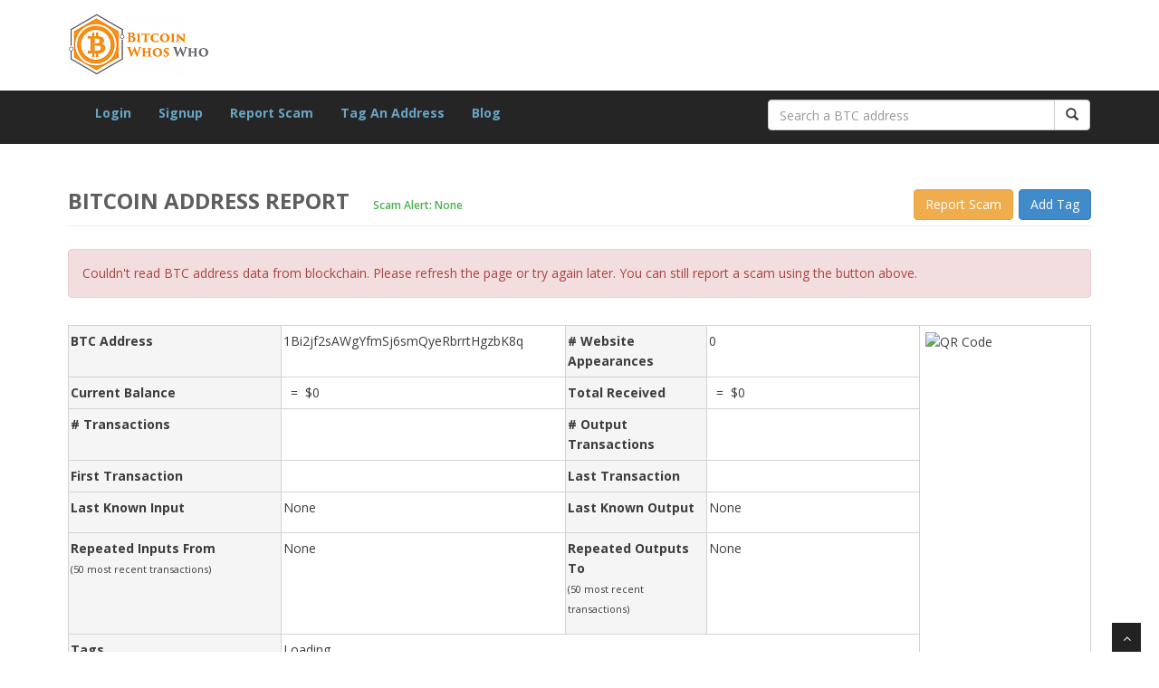

--- FILE ---
content_type: text/html; charset=UTF-8
request_url: https://www.bitcoinwhoswho.com/address/1Bi2jf2sAWgYfmSj6smQyeRbrrtHgzbK8q/urlid/0
body_size: 8254
content:
<!DOCTYPE html>
<html lang="en">
<head>
<meta charset="utf-8">
<title>Bitcoin Address Lookup, Checker and Scam Reports - BitcoinWhosWho</title>
<meta name="viewport" content="width=device-width, initial-scale=1.0" />
<meta name="description" content="Bitcoin Address Lookup Search and Alerts.  View and research bitcoin ownership, transactions and balance checker by name, bitcoin address, url or keyword">
<meta name="keywords" content="bitcoin, address, lookup, checker, check, search, btc,  bitcoin scam, report bitcoin scammer, bitcoin lookup, bitcoin fraud, bitcoin address, bitcoin address lookup, bitcoin address checker, bitcoin address check, bitcoin address search, btc address checker, bitcoin address search, bitcoin forensic, bitcoin investigation, bitcoin forensic search, bitcoin transaction search, view bitcoin transactions, bitcoin address balance, track bitcoin, bitcoin transaction lookup">

<!-- css -->
<link href="https://www.bitcoinwhoswho.com/public/moderna/css/bootstrap.min.css" rel="stylesheet" />
<link href="https://www.bitcoinwhoswho.com/public/moderna/css/style.css?v=1.11" rel="stylesheet" />
<link rel="shortcut icon" href="https://www.bitcoinwhoswho.com/public/images/ico/favicon.ico"> 

<!-- Theme skin -->
<link href="https://www.bitcoinwhoswho.com/public/moderna/skins/default.css" rel="stylesheet" />

<!-- HTML5 shim, for IE6-8 support of HTML5 elements -->
<!--[if lt IE 9]>
      <script src="http://html5shim.googlecode.com/svn/trunk/html5.js"></script>
    <![endif]-->

<!-- Global site tag (gtag.js) - Google Analytics -->
<script async src="https://www.googletagmanager.com/gtag/js?id=UA-2559351-3"></script>
<script>
  window.dataLayer = window.dataLayer || [];
  function gtag(){dataLayer.push(arguments);}
  gtag('js', new Date());

  gtag('config', 'UA-2559351-3');
</script>

<!-- Global site tag (gtag.js) - Google Ads: 1055724167 --> <script async src="https://www.googletagmanager.com/gtag/js?id=AW-1055724167"></script> <script> window.dataLayer = window.dataLayer || []; function gtag(){dataLayer.push(arguments);} gtag('js', new Date()); gtag('config', 'AW-1055724167'); </script>

<script src="https://www.bitcoinwhoswho.com/public/moderna/js/jquery.js"></script>
<script src="https://www.bitcoinwhoswho.com/public/moderna/js/bootstrap.min.js"></script>
<script src="https://www.bitcoinwhoswho.com/public/moderna/js/google-code-prettify/prettify.js"></script>
<script src="https://www.bitcoinwhoswho.com/public/moderna/js/custom.js"></script>
<!-- <script async src="//appsha1.cointraffic.io/js/?wkey=m1lE29"></script> -->
<!-- MAILCHIMP -->
<link href="//cdn-images.mailchimp.com/embedcode/slim-10_7.css" rel="stylesheet" type="text/css">
<style type="text/css">
<!-- MAILCHIMP -->
#mc_embed_signup{background:#344891; clear:left; font:14px Helvetica,Arial,sans-serif; }

<!-- Top right menu -->
.vertical-menu { }

.vertical-menu a {
  background-color: #eeeeee;
  display: block;
  padding: 10px;
  text-decoration: none;
}

.vertical-menu a:hover {
  background-color: #cccccc;
}

.vertical-menu a.active {
  background-color: #d9edf6;
}
</style>

</head>
<body>

<div id="wrapper">
	<!-- start header -->
	<header>
        <div class="navbar navbar-default navbar-static-top">
            <div class="container">
                <div class="navbar-header" id="layout_nav_header">
                    <button type="button" class="navbar-toggle" data-toggle="collapse" data-target=".navbar-collapse">
                        <span class="icon-bar"></span>
                        <span class="icon-bar"></span>
                        <span class="icon-bar"></span>
                    </button>
                    <a class="navbar-brand" href="https://www.bitcoinwhoswho.com/">
                        <img class="logo" src="https://www.bitcoinwhoswho.com/public/images/logo2.png">
                    </a>
                </div>


<!-- BANNER AD --> 
			
<div class="bannerad">
 <span id="ct_cX9eBaQ"></span> </div>
  <!-- end mobile detect  -->
<!-- END BANNER AD -->



            </div>
        </div>
	</header>
	<!-- end header -->   
        
        	<section id="inner-headline">
	<div class="container">
		<div class="row" id="top_nav_box">		
                    <div class="col-md-8" id="top_nav_left_box">		
                             
                            <div class="navbar-collapse collapse">                    
                                <ul class="nav navbar-nav">                        
                                    <li><a href="https://www.bitcoinwhoswho.com/login">Login</a></li>
                                    <li><a href="https://www.bitcoinwhoswho.com/signup">Signup</a></li>
                                    <li><a href="https://www.bitcoinwhoswho.com/scams">Report Scam</a></li>
                                    <li><a href="https://www.bitcoinwhoswho.com/tags">Tag An Address</a></li>
                                    <li><a href="https://www.bitcoinwhoswho.com/blog">Blog</a></li>
                                </ul>
                 <!--               <div style="float:right; margin:15px 66px 0px 0px; color: #BBBBBB;">BTC = $0</div>  -->
                            </div>
                             
                    </div>


			<div id="top_nav_right_box" class="col-md-4 pull-right">    

							   <form  id="index_search_form_top" action="https://www.bitcoinwhoswho.com/search" method="get">
                                <div class="form-group">
                                  <div class="input-group">
                                        <input class="form-control input_keyword" type="text" placeholder="Search a BTC address" name="keyword" maxlength="100">
        <div class="input-group-btn">
      <button class="btn btn-default" type="submit">
        <i class="glyphicon glyphicon-search"></i>
      </button>
    </div>
                                  </div>
                                </div>                                    
                                </form> 

</div>		


		
		
		</div>
	</div>
        </section>
            
        <section id="content">
    <div class="container" id="search_address_index">
        <div class="row">
            <div class="col-lg-12">
                <div class="float_left_box">                    
                    <h3 class="page-header">
                                        BITCOIN ADDRESS REPORT 
                                        <span class="top_scam_alert" id="top_scam_alert_green">Scam Alert: None</span>
                    <span class="top_scam_alert" id="top_scam_alert_red" style="display: none;"></span><!-- Add text after modal submission -->
                                        
                    
                    
                    <span class="create-btn-wrap top_btn_box">                        
                    <!--    <a href="https://www.bitcoinwhoswho.com/blog/product/bitcoin-address-verification/" class="btn btn-success">Verify</a> -->
                                                
                        <button type="button" class="btn btn-warning " id="scam_report_btn" data-toggle="modal" data-target="#scam_report_modal">Report Scam</button>
                        <button type="button" class="btn btn-primary" id="add_tag_btn" data-toggle="modal" data-target="#add_tag_modal">Add Tag</button>
                    </span>
                    </h3>                    
                    
                                        <div class="modal fade" id="watch_guest_modal" tabindex="-1" role="dialog" aria-labelledby="exampleModalLabel" aria-hidden="true">
                      <div class="modal-dialog">
                        <div class="modal-content">
                          <div class="modal-header">
                            <button type="submit" class="close" data-dismiss="modal" aria-label="Close">
                                <span aria-hidden="true">&times;</span>
                            </button>
                            <h4 class="modal-title" id="exampleModalLabel">Watch</h4>
                          </div>
                          <div class="modal-body">
                            <form>
                                <div class="alert alert-danger" role="alert" id="watch_guest_error">Please login to watch this address.</div>
                            </form>                                    
                          </div>
                          <div class="modal-footer" id="watch_guest_footer">
                            <button type="button" class="btn btn-primary" data-dismiss="modal">Close</button>
                          </div>
                        </div>
                      </div>
                    </div> 
                                        
                    <!-- START >> ADD TAG - MODAL -->
                    <div class="modal fade" id="add_tag_modal" tabindex="-1" role="dialog" aria-labelledby="atmExampleModalLabel" aria-hidden="true">
                      <div class="modal-dialog">
                        <div class="modal-content">
                          <form id="atm_form">  
                          <div class="modal-header">
                            <button type="submit" class="close" data-dismiss="modal" aria-label="Close">
                                <span aria-hidden="true">&times;</span>
                            </button>
                            <h4 class="modal-title" id="atmExampleModalLabel">Add Tag</h4>
                          </div>
                          <div class="modal-body">   
                                <div class="form-group" id="atm_tag_box">
                                    <div class="field_label">* Enter Tag:</div>
                                    <input type="text" name="atm_tag" id="atm_tag" data-role="tagsinput" placeholder="Enter tag" class="form-control">
                                    <div class="atm_note">Enter a maximum of three tags separated by commas. </div>
                                </div>
                              
                                <div class="form-group">
                                    <div class="field_label">Details:</div>
                                    <textarea name="atm_details" id="atm_details" placeholder="Enter details" class="form-control"></textarea>
                                </div>
                              
                                <div class="form-group">
                                    <div class="field_label">Attach Image:</div>
                                    <button onClick="fbq('track', 'Purchase');" type="button" class="btn btn-default btn-xs" id="atm_file_btn">Select Image</button>
                                    <input type="hidden" name="atm_tag_tmp_id" id="atm_tag_tmp_id">
                                    <input type="hidden" name="atm_unique_identifier" id="atm_unique_identifier">
                                    <div class="atm_file_note atm_note" id="atm_file_note">Please attach a jpg or png file, 10 MB maximum.</div>
                                    <div class="alert alert-success" role="alert" id="atm_file_success" style="display: none;"></div>
                                    <div class="alert alert-warning loading-icon" role="alert" id="atm_file_loading" style="display: none;">Please wait...</div>
                                    <div class="alert alert-danger" role="alert" id="atm_file_error" style="display: none;"></div>
                                </div>
                              
                                                                <div class="form-group">
                                    <input type="image" name="atm_captcha" id="atm_captcha" src="public/images/ajax-loader_200x70.gif" onclick="javascript:return false;" />
                                    <div id="atm_change_captcha_box">
                                        <a href="javascript:return false;" onclick="document.getElementById('atm_captcha').src='https://www.bitcoinwhoswho.com/google/captcha.php?'+Math.random();document.getElementById('atm_captcha_input').focus();" id="atm_change_captcha">Not readable? Change text.</a>
                                    </div>
                                </div>
                                <div class="form-group">  
                                    <div class="field_label">* Type the characters you see in the picture above:</div>
                                    <input type="text" name="atm_captcha_input" id="atm_captcha_input" value="" class="form-control" placeholder="Type the characters you see in the picture above." />
                                </div>
                                                              
                          </div>
                          <div class="modal-footer" id="atm_footer">     
                            <input type="hidden" name="atm_bitcoin_address" id="atm_bitcoin_address" value="1Bi2jf2sAWgYfmSj6smQyeRbrrtHgzbK8q">
                            <button onClick="fbq('track', 'Purchase')" type="button" class="btn btn-primary" id="atm_submit_btn">Submit</button>
                            <button type="button" class="btn btn-primary" data-dismiss="modal">Close</button>                            
                            <div id="atm_status_box">
                                <div class="alert alert-success" role="alert"  id="atm_success" style="display: none;"></div>
                                <div class="alert alert-warning loading-icon" role="alert" id="atm_loading" style="display: none;">Please wait...</div>
                                <div class="alert alert-danger" role="alert" id="atm_error" style="display: none;"></div>
                            </div>
                          </div>
                          </form>     
                        </div>
                      </div>
                    </div> 
                    <!-- END >> ADD TAG - MODAL -->
                    
                    <!-- START >> SCAM REPORT - MODAL -->
                    <div class="modal fade" id="scam_report_modal" tabindex="-1" role="dialog" aria-labelledby="exampleModalLabel" aria-hidden="true">
                      <div class="modal-dialog">
                        <div class="modal-content">
                          <form id="srm_form">  
                          <div class="modal-header">
                            <button type="submit" class="close" data-dismiss="modal" aria-label="Close">
                                <span aria-hidden="true">&times;</span>
                            </button>
                            <h4 class="modal-title" id="exampleModalLabel">Report Scam</h4>
                          </div>
                          <div class="modal-body">  
						  
						        <div class="form-group">
                                <div class="field_label">Attach Image:</div>
                                <button type="button" class="btn btn-default btn-xs" id="srm_file_btn">Select Image</button>
                                <input type="hidden" name="srm_file" id="srm_file">
                                <div class="srm_file_note" id="srm_file_note">
                                    <div>Please <b>attach a screenshot</b> of the scam site, email or other evidence, <b>with address visible</b>.</div>
									<div>Make sure to erase or <b>blackout your personal information</b> before attaching!</div>
                                    <div>Image with .jpg or .png format with 10 MB maximum file size is allowed.</div>
                                </div>    
                                <div class="alert alert-success" role="alert" id="srm_file_success" style="display: none;"></div>
                                </div>
                                
                                <div class="form-group">
                                <div class="field_label">Name of Scam:</div>
                                <input type="text" name="srm_scam_name" id="srm_scam_name" placeholder="Enter name of scam" class="form-control">
                                </div>
                                
                                <div class="form-group">
                                <div class="field_label">Scam Type:</div>
                                <select name="srm_scam_type_id" id="srm_scam_type_id" class="form-control">
                                                                        <option value="1">Sextortion Email</option>
                                                                        <option value="23">Investment Scam</option>
                                                                        <option value="19">Online Transaction Fraud</option>
                                                                        <option value="6">Account Hacked</option>
                                                                        <option value="4">Cloud Mining</option>
                                                                        <option value="21">Ransomware</option>
                                                                        <option value="13">Fake Celebrity</option>
                                                                        <option value="18">Multiplier</option>
                                                                        <option value="12">Exchange Collapse</option>
                                                                        <option value="3">Snail Mail Cheater Blackmail</option>
                                                                        <option value="11">Escrow Service</option>
                                                                        <option value="14">FBI Impersonator</option>
                                                                        <option value="17">Mixing Service</option>
                                                                        <option value="10">eBay</option>
                                                                        <option value="24">NAS Ransomware</option>
                                                                        <option value="20">Property Rental</option>
                                                                        <option value="7">Ashley Madison Extortion</option>
                                                                        <option value="9">Clipboard Virus</option>
                                                                        <option value="5">Other</option>
                                                                    </select>
                                </div>
                              
                                <div class="form-group">
                                <div class="field_label">Website:</div>
                                <input type="text" name="srm_url" id="srm_url" class="form-control" placeholder="Enter URL starts with http:// or https://">
                                </div>
                              
                                <div class="form-group">
                                <div class="field_label">Other Details:</div>
                                <textarea name="srm_scam_details" id="srm_scam_details" placeholder="Enter details" class="form-control"></textarea>
                                </div>
                             
                                <div class="alert alert-success" role="alert"  id="srm_success" style="display: none;"></div>
                                <div class="alert alert-warning loading-icon" role="alert" id="srm_loading" style="display: none;">Please wait...</div>
                                <div class="alert alert-danger" role="alert" id="srm_error" style="display: none;"></div>
                          </div>
                          <div class="modal-footer" id="srm_footer">     
                            <input type="hidden" name="srm_bitcoin_address" id="srm_bitcoin_address" value="1Bi2jf2sAWgYfmSj6smQyeRbrrtHgzbK8q">
                            <button onClick="fbq('track', 'Purchase');" type="button" class="btn btn-primary" id="srm_submit_btn">Submit</button>
                            <button type="button" class="btn btn-primary" data-dismiss="modal">Close</button>
                          </div>
                          </form>     
                        </div>
                      </div>
                    </div> 
                    <!-- END >> SCAM REPORT - MODAL -->
                    
                    <!-- START >> BULK TAG ADD USING SCAM ADDRESS'S INCOMING - MODAL -->
                    <div class="modal fade" id="tag_bulk_modal" tabindex="-1" role="dialog" aria-labelledby="tbmModalLabel" aria-hidden="true">
                      <div class="modal-dialog">
                        <div class="modal-content">
                          <form id="tbm_form">  
                          <div class="modal-header">
                            <button type="submit" class="close" data-dismiss="modal" aria-label="Close">
                                <span aria-hidden="true">&times;</span>
                            </button>
                            <h4 class="modal-title" id="tbmModalLabel">Add Tag To Incoming Addresses</h4>
                          </div>

                          <div class="modal-body">
                                <div class="alert alert-success" role="alert" id="tbm_top_success"></div>
                                <div class="alert alert-info" role="alert" id="tbm_top_note">Optional: Tag Your Address. If you've been scammed, consider "Tagging" the address you paid from. These are the last 20 incoming addresses. Which one is yours? Find it and Tag it! This will help law enforcement paint a more accurate picture of the scam.<br>Enter maximum of three tags separated by commas for each address. Example Tags; Victim, Blockchain wallet, Coinbase addresses</div>
                          </div>
                          <div class="modal-footer tbm_footer">
                            <button type="button" class="btn btn-primary tbm_submit_btn" data-footer-position="top">Submit</button>
                            <button onclick="window.location.href='/recoverbitcoin'" type="button" class="btn btn-primary">Skip</button>
                          </div>
                          <div class="modal-body">
                                <div class="alert alert-success tbm_success" role="alert"  id="tbm_success_top" style="display: none;"></div>
                                <div class="alert alert-warning loading-icon tbm_loading" role="alert" id="tbm_loading_top" style="display: none;">Please wait...</div>
                                <div class="alert alert-danger tbm_error" role="alert" id="tbm_error_top" style="display: none;"></div>
                                <div id="tbm_elements"></div><!-- Dynamic population from javascript. -->          
                                <div class="alert alert-success tbm_success" role="alert"  id="tbm_success_bottom" style="display: none;"></div>
                                <div class="alert alert-warning loading-icon tbm_loading" role="alert" id="tbm_loading_bottom" style="display: none;">Please wait...</div>
                                <div class="alert alert-danger tbm_error" role="alert" id="tbm_error_bottom" style="display: none;"></div>
                                <input type="hidden" name="tbm_incoming_total" id="tbm_incoming_total" value="0">
                          </div>
                          <div class="modal-footer tbm_footer">
                            <button type="button" class="btn btn-primary tbm_submit_btn" data-footer-position="bottom">Submit</button>
                            <button onclick="window.location.href='/recoverbitcoin'" type="button" class="btn btn-primary">Skip</button>
                          </div>
                          </form>     
                        </div>
                      </div>
                    </div> 
                    <!-- END >> BULK TAG ADD USING SCAM ADDRESS'S INCOMING - MODAL -->
                    
                </div>
                
                <div class="row">   
                    <div class="col-lg-12 float_left_box">
                                  
                                            <div class="alert alert-danger" role="alert">Couldn't read BTC address data from blockchain.  Please refresh the page or try again later.  You can still report a scam using the button above.</div>
                                            <div class="row text-center">
                        <div class="col-lg-12">                            
                           <div class="col-md-12 float_left_box" id="top_report_box">
                               <div class="col-md-10 text-left" id="trb_left_box">
                                    <div class="row trblb_row">
                                        <div class="col-md-3 trblb_label">BTC Address</div>
                                        <div class="col-md-4">1Bi2jf2sAWgYfmSj6smQyeRbrrtHgzbK8q</div>
                                        <div class="col-md-2 trblb_label_border"># Website Appearances</div>
                                        <div class="col-md-3 trblb_right_column">
                                                                                                                                    0
                                                                                    </div>   
                                    </div>
                                    <div class="row trblb_row">
                                        <div class="col-md-3 trblb_label">Current Balance</div>
                                        <div class="col-md-4">
                                                                                                                                                                                    &nbsp;&nbsp;=&nbsp;&nbsp;$0   
                                                                                        
                                        </div>
                                        <div class="col-md-2 trblb_label_border">Total Received</div>
                                        <div class="col-md-3 trblb_right_column">
                                                                                                                                        &nbsp;&nbsp;=&nbsp;&nbsp;$0   
                                                                                    </div>
                                    </div>
                                    <div class="row trblb_row">
                                        <div class="col-md-3 trblb_label"># Transactions</div>
                                        <div class="col-md-4"></div>
                                        <div class="col-md-2 trblb_label_border"># Output Transactions</div>
                                        <div class="col-md-3 trblb_right_column" id="trb_total_output_transactions">Loading...</div>
                                    </div>  
                                    <div class="row trblb_row">
                                        <div class="col-md-3 trblb_label">First Transaction</div>
                                        <div class="col-md-4">
                                                                                    </div>
                                        <div class="col-md-2 trblb_label_border">Last Transaction</div>
                                        <div class="col-md-3 trblb_right_column">
                                                                                    </div>
                                    </div>                                   
                                    <div class="row trblb_row">
                                        <div class="col-md-3 trblb_label">Last Known Input</div>
                                        <div class="col-md-4" id="overview_known_input">
                                            <span class="pull-left">Loading...</span>
                                            <span class="pull-right">Loading...</span>
                                        </div>
                                        <div class="col-md-2 trblb_label_border">Last Known Output</div>
                                        <div class="col-md-3 trblb_right_column" id="overview_known_output">                                            
                                            <span class="pull-left">Loading...</span>
                                            <span class="pull-right">Loading...</span>
                                        </div>
                                    </div>
                                    <div class="row trblb_row">
                                        <div class="col-md-3 trblb_label">
                                            Repeated Inputs From
                                            <p class="trblb_label_note">(50 most recent transactions)</p>
                                        </div>
                                        <div class="col-md-4 overview_repeated" id="overview_repeated_input">Loading...</div>
                                        <div class="col-md-2 trblb_label_border">
                                            Repeated Outputs To
                                            <p class="trblb_label_note">(50 most recent transactions)</p>
                                        </div>
                                        <div class="col-md-3 trblb_right_column overview_repeated" id="overview_repeated_output">Loading...</div>
                                    </div>
                                    <div class="row trblb_row">
                                        <div class="col-md-3 trblb_label">Tags</div>
                                        <div class="col-md-9 trblb_right_column" id="overview_tag">Loading...</div>
                                    </div>
                               </div>
                               <div class="col-md-2 text-left" id="trb_right_box">
                                    <div id="trbrb_qr_box"><img src="https://api.qrserver.com/v1/create-qr-code/?data=1Bi2jf2sAWgYfmSj6smQyeRbrrtHgzbK8q&amp;size=180x180" alt="QR Code" title="1Bi2jf2sAWgYfmSj6smQyeRbrrtHgzbK8q" /></div>
                                    <div id="trbrb_share_box">
                                        <span class='st_sharethis_large' displayText='ShareThis'></span>
                                        <span class='st_facebook_large' displayText='Facebook'></span>
                                        <span class='st_twitter_large' displayText='Tweet'></span>                                            
                                        <span class='st_email_large' displayText='Email'></span>
                                    </div>   
                               </div>
                            </div>
                            
                                                        
                                                    
                        
                                                     

                        </div>
                      </div>

                    </div>
                    
                </div>
            </div>  
        </div>
    </div>
</section>
<link rel="stylesheet" href="//code.jquery.com/ui/1.12.1/themes/base/jquery-ui.css"><!-- For Autosuggestion in Add Tag's Tag Text Box -->
<script src="https://code.jquery.com/ui/1.12.1/jquery-ui.js"></script><!-- For Autosuggestion in Add Tag's Tag Text Box -->
<style> 
.ui-front{z-index: 9999;}/* To fix the issue of autosuggestion list in bootstrap modal. Must add after JQuery UI CSS. */
</style>
<script src="https://www.bitcoinwhoswho.com/public/js/jQuery.textareaCounter.min.js"></script> <!-- Word Limit plugin in Add Tag's Details Text Area -->
<script src="https://www.bitcoinwhoswho.com/public/js/jquery.autosize.min.js"></script> 
<script src="https://www.bitcoinwhoswho.com/public/js/ng_responsive_tables.js"></script> 
<script type="text/javascript" src="https://www.bitcoinwhoswho.com/public/js/ajaxupload.js"></script> <!-- Ajax Upload package. Code added in address/index.js -->
<link href="https://www.bitcoinwhoswho.com/public/js/jquery-pan/jquery.pan.css" rel="stylesheet"> <!-- PAN: For viewing the Scam Image with Zoom Effect -->
<script src="https://www.bitcoinwhoswho.com/public/js/jquery-pan/jquery.pan.js"></script><!-- PAN: For viewing the Scam Image with Zoom Effect -->
<script type="text/javascript">
    var get_site_url        =   "https://www.bitcoinwhoswho.com/";     //Used in search/address/index.js
    var get_bitcoin_address =   "1Bi2jf2sAWgYfmSj6smQyeRbrrtHgzbK8q";  //Used in search/address/index.js
    var get_user_id         =   0;            //Used in search/address/index.js
</script> 
<script src="https://www.bitcoinwhoswho.com/public/js/page/search/address/index.js?v=1.4"></script> 
<script> 
// START: # Output Transactions
    $("#trb_total_output_transactions").html('');
// END: # Output Transactions

// STRAT: REPEATED INPUT OR OUTPTS.
    $("#overview_repeated_input").html('None');
    $("#overview_repeated_output").html('None');
// END: REPEATED INPUT OR OUTPTS.

// START - Overview - Most Recent Known Input & Output
        $("#overview_known_output").html('None');
  
    
        $("#overview_known_input").html('None');
    
  
$.ajax({
    type: "POST",
    url: "https://www.bitcoinwhoswho.com/search/overview/connection/bitcoin_address/1Bi2jf2sAWgYfmSj6smQyeRbrrtHgzbK8q/inputfound//outputfound/",
    dataType: "json",
    success: function(data){

                        if(data.overview_known_input['found']==1)
            {
                $("#overview_known_input").html('<span class="pull-left"><a href="https://www.bitcoinwhoswho.com/address/'+data.overview_known_input['bitcoin_address']+'/urlid/'+data.overview_known_input['url_id']+'">'+data.overview_known_input['bitcoin_address'].substr(0,10)+'...</a></span><span class="pull-right">'+data.overview_known_input['time']+'</span>');
            }
            else
            {
                $("#overview_known_input").html('None');
            }
                            
                
            if(data.overview_known_output['found']==1)
            {
                $("#overview_known_output").html('<span class="pull-left"><a href="https://www.bitcoinwhoswho.com/address/'+data.overview_known_output['bitcoin_address']+'/urlid/'+data.overview_known_output['url_id']+'">'+data.overview_known_output['bitcoin_address'].substr(0,10)+'...</a></span><span class="pull-right">'+data.overview_known_output['time']+'</span>');
            }
            else
            {
                $("#overview_known_output").html('None');
            }            
                    }
    });
// END OF >> Overview - Most Recent Known Input & Output


// START >> WATCH GUEST POPUP - SUBMISSION                    
$("#watch_guest_submit_btn").click(function(){    
    $("#watch_guest_footer").hide();
    $("#watch_guest_error").hide();
    $("#watch_guest_warning").show();
    $("#watch_guest_success").hide();
    $.ajax({
    type: "POST",
    url:  "https://www.bitcoinwhoswho.com/watch/addemail/index/bitcoin_address/1Bi2jf2sAWgYfmSj6smQyeRbrrtHgzbK8q/n_tx/",
    data: { 'email': $("#watch_guest_email").val()},
    dataType: "json",
    success: function(data){
            if(data.returnstatus == "error")
            {
                $("#watch_guest_footer").show();
                $("#watch_guest_warning").hide();
                $('#watch_guest_error').html(data.message); 
                $('#watch_guest_error').show();
                $('#watch_guest_error').delay(2000).fadeOut('slow');
            }
            else if(data.returnstatus == "success")
            {
                $("#watch_guest_footer").show();
                $("#watch_guest_warning").hide(); 
                $('#watch_guest_success').html(data.message);
                $('#watch_guest_success').show();
                $("#watch_guest_watch_btn").hide(); // Hide "WATCH" button.
                
                setTimeout(function()
                {
                    $("#watch_guest_email").val('');
                    $("#watch_guest_success").hide();
                    $("#watch_guest_modal").modal('hide');
                },2000);
            }                
        }
    });       
});
// END OF >> WATCH GUEST POPUP - SUBMISSION

//START: Convert all IP Adresses in "Website Appearances/Public Sightings" to Country via Ajax Call.
// END OF >> IP Address to Country Convertion.
</script>
	<footer>
	<div class="container">
		<div class="row">
			<div class="col-lg-3">
				<div class="widget">
					<h5 class="widgetheading">Bitcoin Who's Who - Bitcoin Address Lookup</h5>
					<ul class="link-list">
					<li><a href="https://www.bitcoinwhoswho.com/blog">Blog</a></li>
						<li><a href="https://www.bitcoinwhoswho.com/aboutus">About Us</a></li>
						<li><a href="https://www.bitcoinwhoswho.com/jobs">Jobs</a></li><br>
                        <li><a href="https://www.bitcoinwhoswho.com/api">API</a></li>
						<li><a href="https://www.bitcoinwhoswho.com/advertise">Advertise</a></li>
						<li><a href="https://us11.list-manage.com/contact-form?u=dea0f8ed7c4dbba49f907d321&form_id=db8c65dd55da3779d67772c677630c7d">Contact Us</a></li><br>
						<li><a href="https://www.bitcoinwhoswho.com/termsofuse">Terms of Use</a></li>
						<li><a href="https://www.bitcoinwhoswho.com/privacypolicy">Privacy Policy</a></li>
					</ul>
				</div>
			</div>
			<div class="col-lg-3">
							<div class="widget">
					<h5 class="widgetheading">About Us</h5>
					<address>
                                            Bitcoin Who's Who is dedicated to profiling the extraordinary members of the bitcoin ecosystem. <br><br> Our goal is to help you verify a bitcoin address owner and avoid a bitcoin scam or fraud.
                                        </address>
                                        <strong>Our bitcoin address:</strong>
                                        <p><a href="https://bitcoinwhoswho.com/address/1MX96CwmUJABMwAiU4PjSxjm1Avr2cDHPd/">1MX96CwmUJABMwAiU4PjSxjm1Avr2cDHPd</a></p>
										<br>
																						
				</div>
			</div>
			<div class="col-lg-3">
				<div class="widget">
					<h5 class="widgetheading">Top Posts</h5>
					<ul class="link-list">
						<li><a href="https://www.bitcoinwhoswho.com/jercosinterview">Bitcoin Pizza Day - Interview with Jeremy Sturdivant</a></li>
						<li><a href="https://www.bitcoinwhoswho.com/webappearance">Bitcoin Address Website Appearances</a></li>											
						<li><a href="https://www.bitcoinwhoswho.com/recoverbitcoin/">How To Recover Stolen Bitcoin</a></li><br>
						<li><a href="https://www.bitcoinwhoswho.com/legitbitcoin/">Legit Bitcoin Investment Sites</a></li><br>		

					</ul>
				</div>
			</div>
			<div class="col-lg-3">
				<div class="widget">
					<h5 class="widgetheading">Get in Touch with Us!</h5>
					<p> 
					
				   <p> 
                                                <strong>Contact Us:</strong>
                                                <p>
                                              <a href="https://us11.list-manage.com/contact-form?u=dea0f8ed7c4dbba49f907d321&form_id=db8c65dd55da3779d67772c677630c7d">Contact Us</a>      
					</p><br>
					
                                                <strong>Follow Us:</strong>
                                                <p>
                                                    <a href="https://twitter.com/BitcoinWhosWho" class="twitter-follow-button" data-show-count="false" data-size="large" data-show-screen-name="false">Follow @BitcoinWhosWho</a>
                                                    <script>!function(d,s,id){var js,fjs=d.getElementsByTagName(s)[0],p=/^http:/.test(d.location)?'http':'https';if(!d.getElementById(id)){js=d.createElement(s);js.id=id;js.src=p+'://platform.twitter.com/widgets.js';fjs.parentNode.insertBefore(js,fjs);}}(document, 'script', 'twitter-wjs');</script>    
                                                
												<div class="fb-like" data-href="https://bitcoinwhoswho.com" data-layout="button" data-action="like" data-size="large" data-show-faces="true" data-share="true"></div>
												</p>
												<p>
												<script src="https://platform.linkedin.com/in.js" type="text/javascript"> lang: en_US</script>
												<script type="IN/FollowCompany" data-id="68790509"></script>  
												</p>
					
                   <br>  
				   
					<p> <!-- MAILCHIMP -->
                                                <div id="mc_embed_signup">
<form action="https://bitcoinwhoswho.us11.list-manage.com/subscribe/post?u=dea0f8ed7c4dbba49f907d321&amp;id=d4313a557f" method="post" id="mc-embedded-subscribe-form" name="mc-embedded-subscribe-form" class="validate" target="_blank" novalidate>
<div id="mc_embed_signup_scroll">
<label for="mce-EMAIL">Newsletter</label>
<input type="email" value="" name="EMAIL" class="email" id="mce-EMAIL" placeholder="Email Address" required>
<!-- real people should not fill this in and expect good things - do not remove this or risk form bot signups-->
<div style="position: absolute; left: -5000px;" aria-hidden="true"><input type="text" name="b_dea0f8ed7c4dbba49f907d321_d4313a557f" tabindex="-1" value=""></div>
<div class="clear"><input type="submit" value="Subscribe" name="subscribe" id="mc-embedded-subscribe" class="button"></div>
</div>
</form>
</div>

<!-- End MAILCHIMP -->	</p>
				   
</p>
				   
					<div class="clear"></div>
				</div>
			</div>
		</div>
	</div>
	<div id="sub-footer">
		<div class="container">
			<div class="row">
				<div class="col-lg-6">
					<div class="copyright">
						<p>
							<span>&copy;2026 BitcoinWhosWho.com</span>
						</p>
					</div>
				</div>
				<div class="col-lg-6">
					<ul class="social-network">
                                                <li><a href="https://twitter.com/BitcoinWhosWho" data-placement="top" title="Twitter"><i class="fa fa-twitter"></i></a></li>
						<li><a href="https://www.facebook.com/bitcoinwhoswho"><i class="fa fa-facebook"></i></a></li>						
						<li><a href="https://www.linkedin.com/company/bitcoinwhoswho/" title="LinkedIn"><i class="fa fa-linkedin"></i></a></li>
					</ul>
				</div>
			</div>
		</div>
	</div>
	</footer>
</div>
<a href="#" class="scrollup"><i class="fa fa-angle-up active"></i></a>
</body>
</html>

--- FILE ---
content_type: text/javascript
request_url: https://www.bitcoinwhoswho.com/public/moderna/js/custom.js
body_size: -53
content:
/*global jQuery:false */
jQuery(document).ready(function($) {
"use strict";

		// tooltip
		$('.social-network li a, .options_box .color a').tooltip();
		
		//scroll to top
		$(window).scroll(function(){
			if ($(this).scrollTop() > 100) {
				$('.scrollup').fadeIn();
				} else {
				$('.scrollup').fadeOut();
			}
		});
		$('.scrollup').click(function(){
			$("html, body").animate({ scrollTop: 0 }, 1000);
				return false;
		});
});

--- FILE ---
content_type: text/javascript
request_url: https://www.bitcoinwhoswho.com/public/js/jquery-pan/jquery.pan.js
body_size: 991
content:
jQuery.fn.extend({

	pan: function () {

		var panWrapper = document.createElement('div');
		$(panWrapper).addClass("panWrapper");

		var panImg = document.createElement('img');
		$(panImg).addClass("i").css("position", "absolute");

		var zi = document.createElement('a');
		$(zi).addClass("controls in");
		$(panWrapper).append(zi);

		var zo = document.createElement('a');
		$(zo).addClass("controls out");
		$(panWrapper).append(zo);

		var close = document.createElement('a');
		$(close).addClass("controls close");
		$(panWrapper).append(close);

		$(panWrapper).append(panImg);
		$("body").append(panWrapper);

		$(this).click(function (e) {
			var t = $(this);
			var big = t.attr("data-big");
			$(".panWrapper").show();
			$(".panWrapper img.i").css("width", "auto").attr("src", big).load(function () { panInit(e); });
			return false;
		});

		$(zi).click(function (e) {
			var panImg = $(".panWrapper img.i");
			panImg.css("width", parseInt(parseInt(panImg.css("width")) * 1.2));
			panInit(e);
		});

		$(zo).click(function (e) {
			var panImg = $(".panWrapper img.i");
			panImg.css("width", parseInt(parseInt(panImg.css("width")) / 1.2) + 1);
			panInit(e);
		});

		$(close).click(function (e) {
			$(".panWrapper").fadeOut("slow");
		});

// ANIESH: Disabled the close event from click over image.
/*
		$(panImg).click(function(){
			$(close).click();
		});
*/


		$(panWrapper).mousemove(function (e) {
			panInit(e);
		});

		$("body").keydown(function (e) {
			if (e.keyCode == 27) {
				$(close).click();
			}
		});

		$(panWrapper).mousewheel(function (whellEvent) {

			if (whellEvent.deltaY > 0)
				$(zo).click();
			else
				$(zi).click();

			panInit(whellEvent);

		});

		function panInit(event) {

			var panImg = $(".panWrapper img.i");
			var panWrapper = $(".panWrapper");

			var w = parseInt(panImg.css("width"));
			var h = parseInt(panImg.css("height"));
			var x = parseInt(panImg.css("left"));
			var y = parseInt(panImg.css("top"));

			var ml = 0 - (w - $(panWrapper).width());
			var mt = 0 - (h - $(panWrapper).height());

			var scrollOffset = window.pageYOffset || document.documentElement.scrollTop;
			var nl = parseInt((ml * parseInt(event.pageX)) / parseInt($(panWrapper).width()));
			var nt = parseInt((mt * parseInt(event.pageY - scrollOffset)) / parseInt($(panWrapper).height()));

			if (parseInt($(panWrapper).width()) > w && parseInt($(panWrapper).height()) > h) {
				panImg.css("left", ((parseInt($(panWrapper).width()) - w) / 2));
				panImg.css("top", ((parseInt($(panWrapper).height()) - h) / 2));
			}
			else if (parseInt($(panWrapper).width()) > w) {
				panImg.css("left", ((parseInt($(panWrapper).width()) - w) / 2));
				panImg.css("top", nt);
			}
			else if (parseInt($(panWrapper).height()) > h) {
				panImg.css("left", nl);
				panImg.css("top", ((parseInt($(panWrapper).height()) - h) / 2));
			}
			else {
				panImg.css("left", nl);
				panImg.css("top", nt);
			}
		}

	}
});

(function () {
	var prefix = "", _addEventListener, onwheel, support;

	if (window.addEventListener) {
		_addEventListener = "addEventListener";
	} else {
		_addEventListener = "attachEvent";
		prefix = "on";
	}

	if (document.onmousewheel !== undefined) {
		support = "mousewheel";
	}
	try {
		WheelEvent("wheel");
		support = "wheel";
	} catch (e) { }
	if (!support) {
		support = "DOMMouseScroll";
	}

	window.addWheelListener = function (elem, callback, useCapture) {
		_addWheelListener(elem, support, callback, useCapture);

		if (support == "DOMMouseScroll") {
			_addWheelListener(elem, "MozMousePixelScroll", callback, useCapture);
		}
	};

	function _addWheelListener(elem, eventName, callback, useCapture) {
		elem[_addEventListener](prefix + eventName, support == "wheel" ? callback : function (originalEvent) {
			!originalEvent && (originalEvent = window.event);

			var event = {
				originalEvent: originalEvent,
				target: originalEvent.target || originalEvent.srcElement,
				type: "wheel",
				deltaMode: originalEvent.type == "MozMousePixelScroll" ? 0 : 1,
				deltaX: 0,
				delatZ: 0,
				pageX: originalEvent.pageX,
				pageY: originalEvent.pageY,
				preventDefault: function () {
					originalEvent.preventDefault ?
						originalEvent.preventDefault() :
						originalEvent.returnValue = false;
				}
			};

			if (support == "mousewheel") {
				event.deltaY = - 1 / 40 * originalEvent.wheelDelta;
				originalEvent.wheelDeltaX && (event.deltaX = - 1 / 40 * originalEvent.wheelDeltaX);
			} else {
				event.deltaY = originalEvent.detail;
			}

			return callback(event);

		}, useCapture || false);
	}

	$.fn.mousewheel = function (handler) {
		return this.each(function () {
			window.addWheelListener(this, handler, true);
		});
	};
})(jQuery);
